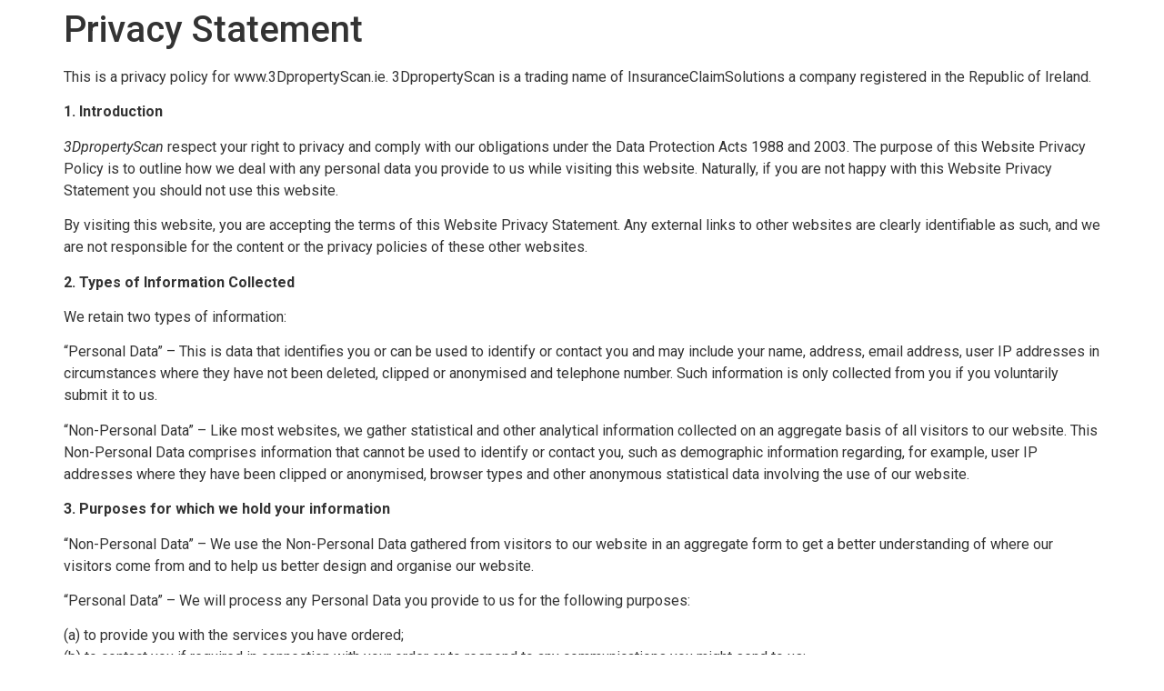

--- FILE ---
content_type: text/css
request_url: https://3dpropertyscan.ie/wp-content/uploads/elementor/css/post-16.css?ver=1699717748
body_size: 347
content:
.elementor-16 .elementor-element.elementor-element-5459be9c:not(.elementor-motion-effects-element-type-background), .elementor-16 .elementor-element.elementor-element-5459be9c > .elementor-motion-effects-container > .elementor-motion-effects-layer{background-color:#ffffff;}.elementor-16 .elementor-element.elementor-element-5459be9c{transition:background 0.3s, border 0.3s, border-radius 0.3s, box-shadow 0.3s;margin-top:0px;margin-bottom:0px;padding:0px 0px 0px 0px;}.elementor-16 .elementor-element.elementor-element-5459be9c > .elementor-background-overlay{transition:background 0.3s, border-radius 0.3s, opacity 0.3s;}.elementor-bc-flex-widget .elementor-16 .elementor-element.elementor-element-654b8026.elementor-column .elementor-widget-wrap{align-items:center;}.elementor-16 .elementor-element.elementor-element-654b8026.elementor-column.elementor-element[data-element_type="column"] > .elementor-widget-wrap.elementor-element-populated{align-content:center;align-items:center;}.elementor-16 .elementor-element.elementor-element-654b8026 > .elementor-element-populated{margin:0px 0px 0px 0px;--e-column-margin-right:0px;--e-column-margin-left:0px;padding:0px 0px 0px 0px;}.elementor-bc-flex-widget .elementor-16 .elementor-element.elementor-element-b5c1bfb.elementor-column .elementor-widget-wrap{align-items:center;}.elementor-16 .elementor-element.elementor-element-b5c1bfb.elementor-column.elementor-element[data-element_type="column"] > .elementor-widget-wrap.elementor-element-populated{align-content:center;align-items:center;}.elementor-16 .elementor-element.elementor-element-b5c1bfb > .elementor-element-populated{margin:0px 0px 0px 0px;--e-column-margin-right:0px;--e-column-margin-left:0px;padding:0px 0px 0px 0px;}.elementor-bc-flex-widget .elementor-16 .elementor-element.elementor-element-5a09db8e.elementor-column .elementor-widget-wrap{align-items:center;}.elementor-16 .elementor-element.elementor-element-5a09db8e.elementor-column.elementor-element[data-element_type="column"] > .elementor-widget-wrap.elementor-element-populated{align-content:center;align-items:center;}.elementor-16 .elementor-element.elementor-element-5a09db8e > .elementor-element-populated{margin:0px 0px 0px 0px;--e-column-margin-right:0px;--e-column-margin-left:0px;padding:0px 0px 0px 0px;}@media(min-width:768px){.elementor-16 .elementor-element.elementor-element-654b8026{width:19.648%;}.elementor-16 .elementor-element.elementor-element-b5c1bfb{width:62.75%;}.elementor-16 .elementor-element.elementor-element-5a09db8e{width:16.926%;}}@media(max-width:1024px) and (min-width:768px){.elementor-16 .elementor-element.elementor-element-654b8026{width:50%;}.elementor-16 .elementor-element.elementor-element-b5c1bfb{width:10%;}.elementor-16 .elementor-element.elementor-element-5a09db8e{width:30%;}}@media(max-width:1024px){.elementor-16 .elementor-element.elementor-element-5459be9c{padding:0px 10px 0px 10px;}}@media(max-width:767px){.elementor-16 .elementor-element.elementor-element-654b8026{width:70%;}.elementor-16 .elementor-element.elementor-element-b5c1bfb{width:15%;}}

--- FILE ---
content_type: text/css
request_url: https://3dpropertyscan.ie/wp-content/uploads/elementor/css/post-374.css?ver=1699718417
body_size: 555
content:
.elementor-374 .elementor-element.elementor-element-68b4e6db:not(.elementor-motion-effects-element-type-background), .elementor-374 .elementor-element.elementor-element-68b4e6db > .elementor-motion-effects-container > .elementor-motion-effects-layer{background-color:#ffffff;}.elementor-374 .elementor-element.elementor-element-68b4e6db{transition:background 0.3s, border 0.3s, border-radius 0.3s, box-shadow 0.3s;margin-top:0px;margin-bottom:0px;padding:0px 0px 0px 0px;}.elementor-374 .elementor-element.elementor-element-68b4e6db > .elementor-background-overlay{transition:background 0.3s, border-radius 0.3s, opacity 0.3s;}.elementor-bc-flex-widget .elementor-374 .elementor-element.elementor-element-3b4f4262.elementor-column .elementor-widget-wrap{align-items:center;}.elementor-374 .elementor-element.elementor-element-3b4f4262.elementor-column.elementor-element[data-element_type="column"] > .elementor-widget-wrap.elementor-element-populated{align-content:center;align-items:center;}.elementor-374 .elementor-element.elementor-element-3b4f4262 > .elementor-element-populated{transition:background 0.3s, border 0.3s, border-radius 0.3s, box-shadow 0.3s;margin:0px 0px 0px 0px;--e-column-margin-right:0px;--e-column-margin-left:0px;padding:0px 0px 0px 0px;}.elementor-374 .elementor-element.elementor-element-3b4f4262 > .elementor-element-populated > .elementor-background-overlay{transition:background 0.3s, border-radius 0.3s, opacity 0.3s;}.elementor-374 .elementor-element.elementor-element-40a41df5{text-align:left;}.elementor-374 .elementor-element.elementor-element-40a41df5 > .elementor-widget-container{margin:0px 0px 0px 10px;padding:0px 0px 0px 10px;}.elementor-bc-flex-widget .elementor-374 .elementor-element.elementor-element-2c892c0f.elementor-column .elementor-widget-wrap{align-items:center;}.elementor-374 .elementor-element.elementor-element-2c892c0f.elementor-column.elementor-element[data-element_type="column"] > .elementor-widget-wrap.elementor-element-populated{align-content:center;align-items:center;}.elementor-374 .elementor-element.elementor-element-2c892c0f > .elementor-element-populated{margin:0px 0px 0px 0px;--e-column-margin-right:0px;--e-column-margin-left:0px;padding:0px 0px 0px 0px;}.elementor-374 .elementor-element.elementor-element-3f7bb259 .elementor-menu-toggle{margin-left:auto;background-color:#FFFFFF;border-width:0px;border-radius:0px;}.elementor-374 .elementor-element.elementor-element-3f7bb259 .elementor-nav-menu .elementor-item{font-family:"Roboto", Sans-serif;font-size:18px;}.elementor-374 .elementor-element.elementor-element-3f7bb259 .elementor-nav-menu--main .elementor-item{color:#1C4162;fill:#1C4162;padding-left:10px;padding-right:10px;}.elementor-374 .elementor-element.elementor-element-3f7bb259 div.elementor-menu-toggle{color:#048BE7;}.elementor-374 .elementor-element.elementor-element-3f7bb259 div.elementor-menu-toggle svg{fill:#048BE7;}.elementor-374 .elementor-element.elementor-element-3f7bb259{--nav-menu-icon-size:40px;}.elementor-374 .elementor-element.elementor-element-3f7bb259 > .elementor-widget-container{margin:0px 10px 0px 0px;padding:0px 10px 0px 0px;}@media(max-width:1024px){.elementor-374 .elementor-element.elementor-element-68b4e6db{padding:0px 10px 0px 10px;}.elementor-374 .elementor-element.elementor-element-3f7bb259 > .elementor-widget-container{margin:0px 0px 0px 0px;}}@media(max-width:767px){.elementor-374 .elementor-element.elementor-element-3b4f4262{width:70%;}.elementor-374 .elementor-element.elementor-element-2c892c0f{width:15%;}}@media(max-width:1024px) and (min-width:768px){.elementor-374 .elementor-element.elementor-element-3b4f4262{width:50%;}.elementor-374 .elementor-element.elementor-element-2c892c0f{width:50%;}}/* Start custom CSS for nav-menu, class: .elementor-element-3f7bb259 */.elementor-374 .elementor-element.elementor-element-3f7bb259{text-transform: uppercase;}/* End custom CSS */

--- FILE ---
content_type: text/css
request_url: https://3dpropertyscan.ie/wp-content/uploads/elementor/css/post-149.css?ver=1699718417
body_size: 1029
content:
.elementor-149 .elementor-element.elementor-element-26abc2a3:not(.elementor-motion-effects-element-type-background), .elementor-149 .elementor-element.elementor-element-26abc2a3 > .elementor-motion-effects-container > .elementor-motion-effects-layer{background-color:#1C4162;}.elementor-149 .elementor-element.elementor-element-26abc2a3{transition:background 0.3s, border 0.3s, border-radius 0.3s, box-shadow 0.3s;}.elementor-149 .elementor-element.elementor-element-26abc2a3 > .elementor-background-overlay{transition:background 0.3s, border-radius 0.3s, opacity 0.3s;}.elementor-149 .elementor-element.elementor-element-369e1541 .elementor-element-populated .elementor-heading-title{color:#FFFFFF;}.elementor-149 .elementor-element.elementor-element-369e1541 > .elementor-element-populated{color:#FFFFFF;text-align:left;}.elementor-149 .elementor-element.elementor-element-369e1541 .elementor-element-populated a{color:#FFFFFF;}.elementor-149 .elementor-element.elementor-element-369e1541 .elementor-element-populated a:hover{color:#2EA5D3;}.elementor-149 .elementor-element.elementor-element-388482cc{border-style:solid;border-width:0px 0px 1px 0px;border-color:#393939;transition:background 0.3s, border 0.3s, border-radius 0.3s, box-shadow 0.3s;padding:25px 10px 25px 10px;}.elementor-149 .elementor-element.elementor-element-388482cc > .elementor-background-overlay{transition:background 0.3s, border-radius 0.3s, opacity 0.3s;}.elementor-149 .elementor-element.elementor-element-46b5a000 > .elementor-widget-wrap > .elementor-widget:not(.elementor-widget__width-auto):not(.elementor-widget__width-initial):not(:last-child):not(.elementor-absolute){margin-bottom:0px;}.elementor-149 .elementor-element.elementor-element-46b5a000 > .elementor-element-populated{color:#1C4162;margin:0px 0px 0px 0px;--e-column-margin-right:0px;--e-column-margin-left:0px;padding:0px 0px 0px 0px;}.elementor-149 .elementor-element.elementor-element-46b5a000 .elementor-element-populated a{color:#1C4162;}.elementor-149 .elementor-element.elementor-element-dc2b833{text-align:left;}.elementor-149 .elementor-element.elementor-element-dc2b833 .elementor-heading-title{font-family:"Roboto", Sans-serif;font-size:18px;font-weight:500;font-style:normal;line-height:20px;letter-spacing:1.5px;}.elementor-149 .elementor-element.elementor-element-dc2b833 > .elementor-widget-container{margin:0px 0px 20px 0px;padding:0px 0px 0px 0px;}.elementor-149 .elementor-element.elementor-element-56b11459 .elementor-nav-menu .elementor-item{font-family:"Roboto", Sans-serif;font-size:14px;}.elementor-149 .elementor-element.elementor-element-56b11459 .elementor-nav-menu--main .elementor-item{color:#FFFFFF;fill:#FFFFFF;padding-left:0px;padding-right:0px;padding-top:0px;padding-bottom:0px;}.elementor-149 .elementor-element.elementor-element-56b11459{--e-nav-menu-horizontal-menu-item-margin:calc( 7px / 2 );}.elementor-149 .elementor-element.elementor-element-56b11459 .elementor-nav-menu--main:not(.elementor-nav-menu--layout-horizontal) .elementor-nav-menu > li:not(:last-child){margin-bottom:7px;}.elementor-149 .elementor-element.elementor-element-56b11459 > .elementor-widget-container{margin:0px 0px 0px 0px;padding:0px 0px 0px 0px;}.elementor-149 .elementor-element.elementor-element-353ac2d4 > .elementor-widget-wrap > .elementor-widget:not(.elementor-widget__width-auto):not(.elementor-widget__width-initial):not(:last-child):not(.elementor-absolute){margin-bottom:0px;}.elementor-149 .elementor-element.elementor-element-353ac2d4 > .elementor-element-populated{padding:0px 30px 0px 30px;}.elementor-149 .elementor-element.elementor-element-23d47352 .elementor-heading-title{color:#1C4162;font-family:"Roboto", Sans-serif;font-size:18px;font-weight:500;line-height:24px;letter-spacing:1.5px;}.elementor-149 .elementor-element.elementor-element-23d47352 > .elementor-widget-container{margin:0px 0px 20px 0px;}.elementor-149 .elementor-element.elementor-element-4cc433af > .elementor-widget-wrap > .elementor-widget:not(.elementor-widget__width-auto):not(.elementor-widget__width-initial):not(:last-child):not(.elementor-absolute){margin-bottom:0px;}.elementor-149 .elementor-element.elementor-element-4cc433af > .elementor-element-populated{padding:0px 30px 0px 30px;}.elementor-149 .elementor-element.elementor-element-5d041595 .elementor-heading-title{color:#1C4162;font-family:"Roboto", Sans-serif;font-size:16px;font-weight:500;line-height:24px;letter-spacing:1.5px;}.elementor-149 .elementor-element.elementor-element-5d041595 > .elementor-widget-container{margin:0px 0px 20px 0px;}.elementor-149 .elementor-element.elementor-element-3240f901 > .elementor-widget-wrap > .elementor-widget:not(.elementor-widget__width-auto):not(.elementor-widget__width-initial):not(:last-child):not(.elementor-absolute){margin-bottom:10px;}.elementor-149 .elementor-element.elementor-element-3240f901 > .elementor-element-populated{padding:0px 10px 0px 10px;}.elementor-149 .elementor-element.elementor-element-4646f8fe .elementor-heading-title{color:#1C4162;font-family:"Roboto", Sans-serif;font-size:16px;font-weight:500;line-height:24px;letter-spacing:1.5px;}.elementor-149 .elementor-element.elementor-element-4646f8fe > .elementor-widget-container{margin:0px 0px 20px 0px;}.elementor-149 .elementor-element.elementor-element-4daa2413{--grid-column-gap:30px;--grid-row-gap:12px;}.elementor-149 .elementor-element.elementor-element-4daa2413 .elementor-post__title, .elementor-149 .elementor-element.elementor-element-4daa2413 .elementor-post__title a{font-size:14px;font-weight:300;}.elementor-149 .elementor-element.elementor-element-4adf1fd:not(.elementor-motion-effects-element-type-background), .elementor-149 .elementor-element.elementor-element-4adf1fd > .elementor-motion-effects-container > .elementor-motion-effects-layer{background-color:#062438;}.elementor-149 .elementor-element.elementor-element-4adf1fd{transition:background 0.3s, border 0.3s, border-radius 0.3s, box-shadow 0.3s;}.elementor-149 .elementor-element.elementor-element-4adf1fd > .elementor-background-overlay{transition:background 0.3s, border-radius 0.3s, opacity 0.3s;}.elementor-149 .elementor-element.elementor-element-7d03a2e > .elementor-element-populated{margin:0px 0px 0px 0px;--e-column-margin-right:0px;--e-column-margin-left:0px;padding:0px 0px 0px 0px;}.elementor-bc-flex-widget .elementor-149 .elementor-element.elementor-element-38f816e.elementor-column .elementor-widget-wrap{align-items:center;}.elementor-149 .elementor-element.elementor-element-38f816e.elementor-column.elementor-element[data-element_type="column"] > .elementor-widget-wrap.elementor-element-populated{align-content:center;align-items:center;}.elementor-149 .elementor-element.elementor-element-38f816e.elementor-column > .elementor-widget-wrap{justify-content:center;}.elementor-149 .elementor-element.elementor-element-b85f520{text-align:left;color:#D0D0D0;font-family:"Roboto", Sans-serif;}.elementor-bc-flex-widget .elementor-149 .elementor-element.elementor-element-a3fe68e.elementor-column .elementor-widget-wrap{align-items:center;}.elementor-149 .elementor-element.elementor-element-a3fe68e.elementor-column.elementor-element[data-element_type="column"] > .elementor-widget-wrap.elementor-element-populated{align-content:center;align-items:center;}.elementor-149 .elementor-element.elementor-element-a7ed5fd{text-align:right;color:#B4B4B4;font-family:"Roboto", Sans-serif;font-size:11px;text-decoration:none;}@media(max-width:1024px){.elementor-149 .elementor-element.elementor-element-4cc433af > .elementor-element-populated{padding:50px 0px 0px 0px;}.elementor-149 .elementor-element.elementor-element-3240f901 > .elementor-element-populated{padding:50px 30px 0px 30px;}}@media(min-width:768px){.elementor-149 .elementor-element.elementor-element-46b5a000{width:25%;}.elementor-149 .elementor-element.elementor-element-353ac2d4{width:25%;}.elementor-149 .elementor-element.elementor-element-4cc433af{width:23%;}.elementor-149 .elementor-element.elementor-element-3240f901{width:27%;}}@media(max-width:1024px) and (min-width:768px){.elementor-149 .elementor-element.elementor-element-46b5a000{width:50%;}.elementor-149 .elementor-element.elementor-element-353ac2d4{width:50%;}.elementor-149 .elementor-element.elementor-element-4cc433af{width:50%;}.elementor-149 .elementor-element.elementor-element-3240f901{width:50%;}}@media(max-width:767px){.elementor-149 .elementor-element.elementor-element-353ac2d4 > .elementor-element-populated{padding:50px 0px 0px 0px;}.elementor-149 .elementor-element.elementor-element-3240f901 > .elementor-element-populated{padding:50px 0px 0px 0px;}}/* Start custom CSS for nav-menu, class: .elementor-element-56b11459 */.elementor-149 .elementor-element.elementor-element-56b11459 .elementor-nav-menu li {list-style: circle !important;}/* End custom CSS */